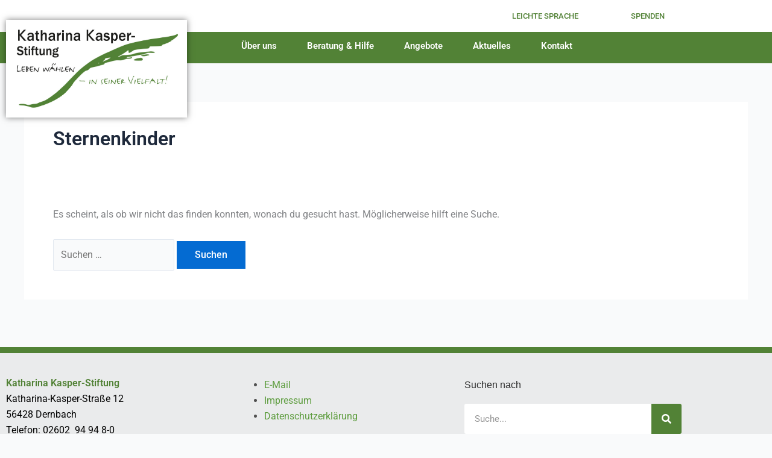

--- FILE ---
content_type: text/css
request_url: https://katharina-kasper-stiftung.de/wp-content/uploads/elementor/css/post-15.css?ver=1767748479
body_size: 1207
content:
.elementor-15 .elementor-element.elementor-element-d32e0ec{padding:0px 0px 0px 0px;}.elementor-15 .elementor-element.elementor-element-6b6b5160 > .elementor-element-populated{padding:0px 0px 0px 0px;}.elementor-15 .elementor-element.elementor-element-6a8590e1:not(.elementor-motion-effects-element-type-background), .elementor-15 .elementor-element.elementor-element-6a8590e1 > .elementor-motion-effects-container > .elementor-motion-effects-layer{background-color:var( --e-global-color-secondary );}.elementor-15 .elementor-element.elementor-element-6a8590e1{transition:background 0.3s, border 0.3s, border-radius 0.3s, box-shadow 0.3s;}.elementor-15 .elementor-element.elementor-element-6a8590e1 > .elementor-background-overlay{transition:background 0.3s, border-radius 0.3s, opacity 0.3s;}.elementor-widget-button .elementor-button{background-color:var( --e-global-color-accent );font-family:var( --e-global-typography-accent-font-family ), Sans-serif;font-weight:var( --e-global-typography-accent-font-weight );}.elementor-15 .elementor-element.elementor-element-54c9708 .elementor-button{background-color:var( --e-global-color-secondary );fill:var( --e-global-color-primary );color:var( --e-global-color-primary );}.elementor-15 .elementor-element.elementor-element-91c2d76 .elementor-button{background-color:var( --e-global-color-secondary );fill:var( --e-global-color-primary );color:var( --e-global-color-primary );}.elementor-15 .elementor-element.elementor-element-5c59eab8:not(.elementor-motion-effects-element-type-background), .elementor-15 .elementor-element.elementor-element-5c59eab8 > .elementor-motion-effects-container > .elementor-motion-effects-layer{background-color:#528236;}.elementor-15 .elementor-element.elementor-element-5c59eab8{transition:background 0.3s, border 0.3s, border-radius 0.3s, box-shadow 0.3s;}.elementor-15 .elementor-element.elementor-element-5c59eab8 > .elementor-background-overlay{transition:background 0.3s, border-radius 0.3s, opacity 0.3s;}.elementor-widget-theme-site-logo .widget-image-caption{color:var( --e-global-color-text );font-family:var( --e-global-typography-text-font-family ), Sans-serif;font-weight:var( --e-global-typography-text-font-weight );}.elementor-15 .elementor-element.elementor-element-6310a841 > .elementor-widget-container{margin:-30px 0px -100px 0px;}.elementor-15 .elementor-element.elementor-element-6310a841{z-index:10;text-align:start;}.elementor-15 .elementor-element.elementor-element-6310a841 img{width:300px;box-shadow:0px 0px 10px 0px rgba(0,0,0,0.5);}.elementor-15 .elementor-element.elementor-element-1903d415 > .elementor-element-populated{padding:0px 0px 0px 0px;}.elementor-widget-nav-menu .elementor-nav-menu .elementor-item{font-family:var( --e-global-typography-primary-font-family ), Sans-serif;font-weight:var( --e-global-typography-primary-font-weight );}.elementor-widget-nav-menu .elementor-nav-menu--main .elementor-item{color:var( --e-global-color-text );fill:var( --e-global-color-text );}.elementor-widget-nav-menu .elementor-nav-menu--main .elementor-item:hover,
					.elementor-widget-nav-menu .elementor-nav-menu--main .elementor-item.elementor-item-active,
					.elementor-widget-nav-menu .elementor-nav-menu--main .elementor-item.highlighted,
					.elementor-widget-nav-menu .elementor-nav-menu--main .elementor-item:focus{color:var( --e-global-color-accent );fill:var( --e-global-color-accent );}.elementor-widget-nav-menu .elementor-nav-menu--main:not(.e--pointer-framed) .elementor-item:before,
					.elementor-widget-nav-menu .elementor-nav-menu--main:not(.e--pointer-framed) .elementor-item:after{background-color:var( --e-global-color-accent );}.elementor-widget-nav-menu .e--pointer-framed .elementor-item:before,
					.elementor-widget-nav-menu .e--pointer-framed .elementor-item:after{border-color:var( --e-global-color-accent );}.elementor-widget-nav-menu{--e-nav-menu-divider-color:var( --e-global-color-text );}.elementor-widget-nav-menu .elementor-nav-menu--dropdown .elementor-item, .elementor-widget-nav-menu .elementor-nav-menu--dropdown  .elementor-sub-item{font-family:var( --e-global-typography-accent-font-family ), Sans-serif;font-weight:var( --e-global-typography-accent-font-weight );}.elementor-15 .elementor-element.elementor-element-3fa5ce11 > .elementor-widget-container{padding:0px 0px 0px 0px;}.elementor-15 .elementor-element.elementor-element-3fa5ce11 .elementor-menu-toggle{margin:0 auto;background-color:#02010100;}.elementor-15 .elementor-element.elementor-element-3fa5ce11 .elementor-nav-menu .elementor-item{font-family:"Roboto", Sans-serif;font-size:15px;font-weight:600;}.elementor-15 .elementor-element.elementor-element-3fa5ce11 .elementor-nav-menu--main .elementor-item{color:var( --e-global-color-astglobalcolor5 );fill:var( --e-global-color-astglobalcolor5 );}.elementor-15 .elementor-element.elementor-element-3fa5ce11 .elementor-nav-menu--dropdown a:hover,
					.elementor-15 .elementor-element.elementor-element-3fa5ce11 .elementor-nav-menu--dropdown a:focus,
					.elementor-15 .elementor-element.elementor-element-3fa5ce11 .elementor-nav-menu--dropdown a.elementor-item-active,
					.elementor-15 .elementor-element.elementor-element-3fa5ce11 .elementor-nav-menu--dropdown a.highlighted,
					.elementor-15 .elementor-element.elementor-element-3fa5ce11 .elementor-menu-toggle:hover,
					.elementor-15 .elementor-element.elementor-element-3fa5ce11 .elementor-menu-toggle:focus{color:var( --e-global-color-astglobalcolor8 );}.elementor-15 .elementor-element.elementor-element-3fa5ce11 .elementor-nav-menu--dropdown a:hover,
					.elementor-15 .elementor-element.elementor-element-3fa5ce11 .elementor-nav-menu--dropdown a:focus,
					.elementor-15 .elementor-element.elementor-element-3fa5ce11 .elementor-nav-menu--dropdown a.elementor-item-active,
					.elementor-15 .elementor-element.elementor-element-3fa5ce11 .elementor-nav-menu--dropdown a.highlighted{background-color:var( --e-global-color-secondary );}.elementor-15 .elementor-element.elementor-element-3fa5ce11 .elementor-nav-menu--dropdown .elementor-item, .elementor-15 .elementor-element.elementor-element-3fa5ce11 .elementor-nav-menu--dropdown  .elementor-sub-item{font-family:"Roboto", Sans-serif;font-size:1em;font-weight:400;letter-spacing:1.2px;}.elementor-15 .elementor-element.elementor-element-3fa5ce11 div.elementor-menu-toggle{color:var( --e-global-color-astglobalcolor5 );}.elementor-15 .elementor-element.elementor-element-3fa5ce11 div.elementor-menu-toggle svg{fill:var( --e-global-color-astglobalcolor5 );}.elementor-15 .elementor-element.elementor-element-3fa5ce11 div.elementor-menu-toggle:hover, .elementor-15 .elementor-element.elementor-element-3fa5ce11 div.elementor-menu-toggle:focus{color:var( --e-global-color-astglobalcolor5 );}.elementor-15 .elementor-element.elementor-element-3fa5ce11 div.elementor-menu-toggle:hover svg, .elementor-15 .elementor-element.elementor-element-3fa5ce11 div.elementor-menu-toggle:focus svg{fill:var( --e-global-color-astglobalcolor5 );}.elementor-15 .elementor-element.elementor-element-3fa5ce11 .elementor-menu-toggle:hover, .elementor-15 .elementor-element.elementor-element-3fa5ce11 .elementor-menu-toggle:focus{background-color:#02010100;}.elementor-15 .elementor-element.elementor-element-778c418f > .elementor-element-populated{padding:0px 0px 0px 0px;}.elementor-widget-icon.elementor-view-stacked .elementor-icon{background-color:var( --e-global-color-primary );}.elementor-widget-icon.elementor-view-framed .elementor-icon, .elementor-widget-icon.elementor-view-default .elementor-icon{color:var( --e-global-color-primary );border-color:var( --e-global-color-primary );}.elementor-widget-icon.elementor-view-framed .elementor-icon, .elementor-widget-icon.elementor-view-default .elementor-icon svg{fill:var( --e-global-color-primary );}.elementor-15 .elementor-element.elementor-element-7fcfed06 > .elementor-widget-container{padding:0px 0px 0px 0px;}.elementor-15 .elementor-element.elementor-element-7fcfed06 .elementor-icon-wrapper{text-align:end;}.elementor-15 .elementor-element.elementor-element-7fcfed06.elementor-view-stacked .elementor-icon{background-color:var( --e-global-color-astglobalcolor5 );}.elementor-15 .elementor-element.elementor-element-7fcfed06.elementor-view-framed .elementor-icon, .elementor-15 .elementor-element.elementor-element-7fcfed06.elementor-view-default .elementor-icon{color:var( --e-global-color-astglobalcolor5 );border-color:var( --e-global-color-astglobalcolor5 );}.elementor-15 .elementor-element.elementor-element-7fcfed06.elementor-view-framed .elementor-icon, .elementor-15 .elementor-element.elementor-element-7fcfed06.elementor-view-default .elementor-icon svg{fill:var( --e-global-color-astglobalcolor5 );}.elementor-theme-builder-content-area{height:400px;}.elementor-location-header:before, .elementor-location-footer:before{content:"";display:table;clear:both;}@media(max-width:1024px){.elementor-15 .elementor-element.elementor-element-637bf0e > .elementor-element-populated{padding:0px 0px 0px 0px;}.elementor-15 .elementor-element.elementor-element-6310a841 > .elementor-widget-container{margin:-30px 0px -60px 0px;}.elementor-15 .elementor-element.elementor-element-6310a841 img{width:300px;}.elementor-bc-flex-widget .elementor-15 .elementor-element.elementor-element-1903d415.elementor-column .elementor-widget-wrap{align-items:center;}.elementor-15 .elementor-element.elementor-element-1903d415.elementor-column.elementor-element[data-element_type="column"] > .elementor-widget-wrap.elementor-element-populated{align-content:center;align-items:center;}.elementor-15 .elementor-element.elementor-element-1903d415 > .elementor-element-populated{padding:0px 0px 0px 0px;}.elementor-bc-flex-widget .elementor-15 .elementor-element.elementor-element-778c418f.elementor-column .elementor-widget-wrap{align-items:flex-end;}.elementor-15 .elementor-element.elementor-element-778c418f.elementor-column.elementor-element[data-element_type="column"] > .elementor-widget-wrap.elementor-element-populated{align-content:flex-end;align-items:flex-end;}.elementor-15 .elementor-element.elementor-element-778c418f.elementor-column > .elementor-widget-wrap{justify-content:center;}.elementor-15 .elementor-element.elementor-element-778c418f > .elementor-element-populated{padding:0px 0px 0px 0px;}.elementor-15 .elementor-element.elementor-element-7fcfed06 .elementor-icon{font-size:30px;}.elementor-15 .elementor-element.elementor-element-7fcfed06 .elementor-icon svg{height:30px;}}@media(min-width:768px){.elementor-15 .elementor-element.elementor-element-1177d1aa{width:66.753%;}.elementor-15 .elementor-element.elementor-element-665e386{width:20.017%;}.elementor-15 .elementor-element.elementor-element-a69a045{width:12.535%;}.elementor-15 .elementor-element.elementor-element-1903d415{width:56.247%;}.elementor-15 .elementor-element.elementor-element-778c418f{width:10.03%;}}@media(max-width:1024px) and (min-width:768px){.elementor-15 .elementor-element.elementor-element-637bf0e{width:50%;}.elementor-15 .elementor-element.elementor-element-1903d415{width:40%;}.elementor-15 .elementor-element.elementor-element-778c418f{width:10%;}}@media(max-width:767px){.elementor-15 .elementor-element.elementor-element-637bf0e{width:50%;}.elementor-15 .elementor-element.elementor-element-637bf0e > .elementor-element-populated{padding:10px 10px 10px 10px;}.elementor-15 .elementor-element.elementor-element-6310a841 > .elementor-widget-container{margin:0px 0px 0px 0px;}.elementor-15 .elementor-element.elementor-element-6310a841{text-align:center;}.elementor-15 .elementor-element.elementor-element-6310a841 img{width:200px;}.elementor-15 .elementor-element.elementor-element-1903d415{width:40%;}.elementor-bc-flex-widget .elementor-15 .elementor-element.elementor-element-1903d415.elementor-column .elementor-widget-wrap{align-items:center;}.elementor-15 .elementor-element.elementor-element-1903d415.elementor-column.elementor-element[data-element_type="column"] > .elementor-widget-wrap.elementor-element-populated{align-content:center;align-items:center;}.elementor-15 .elementor-element.elementor-element-3fa5ce11 > .elementor-widget-container{margin:-10px 0px 0px 0px;}.elementor-15 .elementor-element.elementor-element-778c418f{width:10%;}.elementor-bc-flex-widget .elementor-15 .elementor-element.elementor-element-778c418f.elementor-column .elementor-widget-wrap{align-items:center;}.elementor-15 .elementor-element.elementor-element-778c418f.elementor-column.elementor-element[data-element_type="column"] > .elementor-widget-wrap.elementor-element-populated{align-content:center;align-items:center;}.elementor-15 .elementor-element.elementor-element-7fcfed06 .elementor-icon{font-size:25px;}.elementor-15 .elementor-element.elementor-element-7fcfed06 .elementor-icon svg{height:25px;}}

--- FILE ---
content_type: text/css
request_url: https://katharina-kasper-stiftung.de/wp-content/uploads/elementor/css/post-20.css?ver=1767748479
body_size: 873
content:
.elementor-20 .elementor-element.elementor-element-e2b413f{margin-top:0px;margin-bottom:0px;padding:0px 0px 0px 0px;}.elementor-20 .elementor-element.elementor-element-51c0b55 > .elementor-element-populated{padding:0px 0px 0px 0px;}.elementor-widget-divider{--divider-color:var( --e-global-color-secondary );}.elementor-widget-divider .elementor-divider__text{color:var( --e-global-color-secondary );font-family:var( --e-global-typography-secondary-font-family ), Sans-serif;font-weight:var( --e-global-typography-secondary-font-weight );}.elementor-widget-divider.elementor-view-stacked .elementor-icon{background-color:var( --e-global-color-secondary );}.elementor-widget-divider.elementor-view-framed .elementor-icon, .elementor-widget-divider.elementor-view-default .elementor-icon{color:var( --e-global-color-secondary );border-color:var( --e-global-color-secondary );}.elementor-widget-divider.elementor-view-framed .elementor-icon, .elementor-widget-divider.elementor-view-default .elementor-icon svg{fill:var( --e-global-color-secondary );}.elementor-20 .elementor-element.elementor-element-4bfd3d2{--divider-border-style:solid;--divider-color:#528236;--divider-border-width:10px;}.elementor-20 .elementor-element.elementor-element-4bfd3d2 .elementor-divider-separator{width:100%;}.elementor-20 .elementor-element.elementor-element-4bfd3d2 .elementor-divider{padding-block-start:15px;padding-block-end:15px;}.elementor-20 .elementor-element.elementor-element-6972b69:not(.elementor-motion-effects-element-type-background), .elementor-20 .elementor-element.elementor-element-6972b69 > .elementor-motion-effects-container > .elementor-motion-effects-layer{background-color:var( --e-global-color-d5522e6 );}.elementor-20 .elementor-element.elementor-element-6972b69{transition:background 0.3s, border 0.3s, border-radius 0.3s, box-shadow 0.3s;margin-top:-15px;margin-bottom:0px;padding:030px 0px 0px 0px;}.elementor-20 .elementor-element.elementor-element-6972b69 > .elementor-background-overlay{transition:background 0.3s, border-radius 0.3s, opacity 0.3s;}.elementor-20 .elementor-element.elementor-element-b38aca4 > .elementor-element-populated{padding:0px 0px 0px 0px;}.elementor-widget-heading .elementor-heading-title{font-family:var( --e-global-typography-primary-font-family ), Sans-serif;font-weight:var( --e-global-typography-primary-font-weight );color:var( --e-global-color-primary );}.elementor-20 .elementor-element.elementor-element-b7b81eb > .elementor-widget-container{margin:0px 0px -17px 0px;}.elementor-widget-text-editor{font-family:var( --e-global-typography-text-font-family ), Sans-serif;font-weight:var( --e-global-typography-text-font-weight );color:var( --e-global-color-text );}.elementor-widget-text-editor.elementor-drop-cap-view-stacked .elementor-drop-cap{background-color:var( --e-global-color-primary );}.elementor-widget-text-editor.elementor-drop-cap-view-framed .elementor-drop-cap, .elementor-widget-text-editor.elementor-drop-cap-view-default .elementor-drop-cap{color:var( --e-global-color-primary );border-color:var( --e-global-color-primary );}.elementor-20 .elementor-element.elementor-element-8e4853f{color:#000000;}.elementor-20 .elementor-element.elementor-element-e263cf4 > .elementor-widget-container{margin:0px 0px -30px 0px;}.elementor-widget-search-form input[type="search"].elementor-search-form__input{font-family:var( --e-global-typography-text-font-family ), Sans-serif;font-weight:var( --e-global-typography-text-font-weight );}.elementor-widget-search-form .elementor-search-form__input,
					.elementor-widget-search-form .elementor-search-form__icon,
					.elementor-widget-search-form .elementor-lightbox .dialog-lightbox-close-button,
					.elementor-widget-search-form .elementor-lightbox .dialog-lightbox-close-button:hover,
					.elementor-widget-search-form.elementor-search-form--skin-full_screen input[type="search"].elementor-search-form__input{color:var( --e-global-color-text );fill:var( --e-global-color-text );}.elementor-widget-search-form .elementor-search-form__submit{font-family:var( --e-global-typography-text-font-family ), Sans-serif;font-weight:var( --e-global-typography-text-font-weight );background-color:var( --e-global-color-secondary );}.elementor-20 .elementor-element.elementor-element-c1dd3fa .elementor-search-form__container{min-height:50px;}.elementor-20 .elementor-element.elementor-element-c1dd3fa .elementor-search-form__submit{min-width:50px;background-color:var( --e-global-color-primary );}body:not(.rtl) .elementor-20 .elementor-element.elementor-element-c1dd3fa .elementor-search-form__icon{padding-left:calc(50px / 3);}body.rtl .elementor-20 .elementor-element.elementor-element-c1dd3fa .elementor-search-form__icon{padding-right:calc(50px / 3);}.elementor-20 .elementor-element.elementor-element-c1dd3fa .elementor-search-form__input, .elementor-20 .elementor-element.elementor-element-c1dd3fa.elementor-search-form--button-type-text .elementor-search-form__submit{padding-left:calc(50px / 3);padding-right:calc(50px / 3);}.elementor-20 .elementor-element.elementor-element-c1dd3fa .elementor-search-form__input,
					.elementor-20 .elementor-element.elementor-element-c1dd3fa .elementor-search-form__icon,
					.elementor-20 .elementor-element.elementor-element-c1dd3fa .elementor-lightbox .dialog-lightbox-close-button,
					.elementor-20 .elementor-element.elementor-element-c1dd3fa .elementor-lightbox .dialog-lightbox-close-button:hover,
					.elementor-20 .elementor-element.elementor-element-c1dd3fa.elementor-search-form--skin-full_screen input[type="search"].elementor-search-form__input{color:#505050;fill:#505050;}.elementor-20 .elementor-element.elementor-element-c1dd3fa:not(.elementor-search-form--skin-full_screen) .elementor-search-form__container{background-color:#FFFFFF;border-radius:3px;}.elementor-20 .elementor-element.elementor-element-c1dd3fa.elementor-search-form--skin-full_screen input[type="search"].elementor-search-form__input{background-color:#FFFFFF;border-radius:3px;}.elementor-20 .elementor-element.elementor-element-c1dd3fa:not(.elementor-search-form--skin-full_screen) .elementor-search-form--focus .elementor-search-form__container{border-color:var( --e-global-color-primary );}.elementor-20 .elementor-element.elementor-element-c1dd3fa.elementor-search-form--skin-full_screen input[type="search"].elementor-search-form__input:focus{border-color:var( --e-global-color-primary );}.elementor-theme-builder-content-area{height:400px;}.elementor-location-header:before, .elementor-location-footer:before{content:"";display:table;clear:both;}@media(max-width:1024px){.elementor-20 .elementor-element.elementor-element-b38aca4 > .elementor-element-populated{padding:0px 0px 0px 0px;}}@media(max-width:767px){.elementor-20 .elementor-element.elementor-element-b38aca4 > .elementor-element-populated{padding:10px 10px 10px 10px;}.elementor-20 .elementor-element.elementor-element-da70fcb > .elementor-element-populated{padding:0px 0px 0px 0px;}.elementor-20 .elementor-element.elementor-element-48e8a80 > .elementor-element-populated{padding:0px 0px 0px 0px;}.elementor-20 .elementor-element.elementor-element-f53afbe > .elementor-element-populated{padding:0px 0px 0px 0px;}}

--- FILE ---
content_type: text/css
request_url: https://katharina-kasper-stiftung.de/wp-content/uploads/elementor/css/post-862.css?ver=1767748480
body_size: 286
content:
.elementor-862 .elementor-element.elementor-element-b393478 > .elementor-element-populated{padding:0px 0px 0px 0px;}.elementor-widget-ucaddon_simple_list_menu .ue_simple_list_menu_title{font-family:var( --e-global-typography-text-font-family ), Sans-serif;font-weight:var( --e-global-typography-text-font-weight );}.elementor-widget-ucaddon_simple_list_menu .simple_list_menu ul li a{font-family:var( --e-global-typography-text-font-family ), Sans-serif;font-weight:var( --e-global-typography-text-font-weight );}.elementor-widget-ucaddon_simple_list_menu .simple_list_menu ul ul li a{font-family:var( --e-global-typography-text-font-family ), Sans-serif;font-weight:var( --e-global-typography-text-font-weight );}.elementor-widget-ucaddon_simple_list_menu .simple_list_menu ul ul ul li a{font-family:var( --e-global-typography-text-font-family ), Sans-serif;font-weight:var( --e-global-typography-text-font-weight );}.elementor-862 .elementor-element.elementor-element-4237dbf ul li a:before{padding:0px 5px 0px 5px;}.elementor-862 .elementor-element.elementor-element-4237dbf .ue_simple_list_menu_title{color:#000000;}.elementor-862 .elementor-element.elementor-element-4237dbf .simple_list_menu ul li a{padding:10px 10px 10px 10px;color:#000000;border-style:none;background-color:#f5f5f5;}.elementor-862 .elementor-element.elementor-element-4237dbf .simple_list_menu ul li a:hover{color:#d9d9d9;background-color:#f5f5f5;}.elementor-862 .elementor-element.elementor-element-4237dbf .simple_list_menu ul ul li a{padding:10px 10px 10px 30px;color:#c9c9c9;border-style:none;background-color:#ffffff;}.elementor-862 .elementor-element.elementor-element-4237dbf .simple_list_menu ul ul li a:hover{background-color:#f5f5f5;}.elementor-862 .elementor-element.elementor-element-4237dbf .simple_list_menu ul ul ul li a{padding:10px 10px 10px 50px;color:#c9c9c9;border-style:none;background-color:#ffffff;}.elementor-862 .elementor-element.elementor-element-4237dbf .simple_list_menu ul ul ul li a:hover{color:#d9d9d9;background-color:#f5f5f5;}#elementor-popup-modal-862{background-color:rgba(0,0,0,.8);justify-content:center;align-items:center;pointer-events:all;}#elementor-popup-modal-862 .dialog-message{width:280px;height:auto;}#elementor-popup-modal-862 .dialog-close-button{display:flex;}#elementor-popup-modal-862 .dialog-widget-content{box-shadow:2px 8px 23px 3px rgba(0,0,0,0.2);}